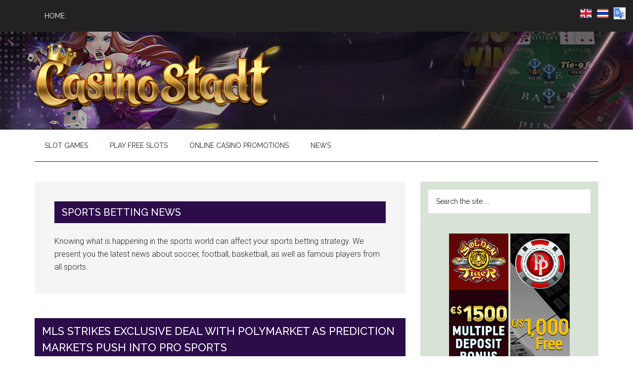

--- FILE ---
content_type: text/html; charset=UTF-8
request_url: https://en.casinostadt.com/category/sports-betting-news/
body_size: 17521
content:
<!DOCTYPE html>
<html lang="en-US">
<head >
<meta charset="UTF-8" />
<meta name="viewport" content="width=device-width, initial-scale=1" />
<meta name='robots' content='index, follow, max-image-preview:large, max-snippet:-1, max-video-preview:-1' />

	<!-- This site is optimized with the Yoast SEO plugin v26.8 - https://yoast.com/product/yoast-seo-wordpress/ -->
	<title>Sports Betting News | Casino Stadt</title>
	<meta name="description" content="Knowing what is happening in the sports world can affect your sports betting strategy. We present you the latest news about soccer, football, basketball, as well as famous players from all sports." />
	<link rel="canonical" href="https://en.casinostadt.com/category/news/sports-betting-news/" />
	<link rel="next" href="https://en.casinostadt.com/category/news/sports-betting-news/page/2/" />
	<meta property="og:locale" content="en_US" />
	<meta property="og:type" content="article" />
	<meta property="og:title" content="Sports Betting News | Casino Stadt" />
	<meta property="og:description" content="Knowing what is happening in the sports world can affect your sports betting strategy. We present you the latest news about soccer, football, basketball, as well as famous players from all sports." />
	<meta property="og:url" content="https://en.casinostadt.com/category/news/sports-betting-news/" />
	<meta property="og:site_name" content="Casino Stadt" />
	<meta name="twitter:card" content="summary_large_image" />
	<script type="application/ld+json" class="yoast-schema-graph">{"@context":"https://schema.org","@graph":[{"@type":"CollectionPage","@id":"https://en.casinostadt.com/category/news/sports-betting-news/","url":"https://en.casinostadt.com/category/news/sports-betting-news/","name":"Sports Betting News | Casino Stadt","isPartOf":{"@id":"https://en.casinostadt.com/#website"},"primaryImageOfPage":{"@id":"https://en.casinostadt.com/category/news/sports-betting-news/#primaryimage"},"image":{"@id":"https://en.casinostadt.com/category/news/sports-betting-news/#primaryimage"},"thumbnailUrl":"https://en.casinostadt.com/wp-content/uploads/2025/08/Football_Betting.jpg","description":"Knowing what is happening in the sports world can affect your sports betting strategy. We present you the latest news about soccer, football, basketball, as well as famous players from all sports.","breadcrumb":{"@id":"https://en.casinostadt.com/category/news/sports-betting-news/#breadcrumb"},"inLanguage":"en-US"},{"@type":"ImageObject","inLanguage":"en-US","@id":"https://en.casinostadt.com/category/news/sports-betting-news/#primaryimage","url":"https://en.casinostadt.com/wp-content/uploads/2025/08/Football_Betting.jpg","contentUrl":"https://en.casinostadt.com/wp-content/uploads/2025/08/Football_Betting.jpg","width":800,"height":533},{"@type":"BreadcrumbList","@id":"https://en.casinostadt.com/category/news/sports-betting-news/#breadcrumb","itemListElement":[{"@type":"ListItem","position":1,"name":"Home","item":"https://en.casinostadt.com/"},{"@type":"ListItem","position":2,"name":"News","item":"https://en.casinostadt.com/category/news/"},{"@type":"ListItem","position":3,"name":"Sports Betting News"}]},{"@type":"WebSite","@id":"https://en.casinostadt.com/#website","url":"https://en.casinostadt.com/","name":"Casino Stadt","description":"Best Online Casino, Online Slot Reviews","publisher":{"@id":"https://en.casinostadt.com/#organization"},"potentialAction":[{"@type":"SearchAction","target":{"@type":"EntryPoint","urlTemplate":"https://en.casinostadt.com/?s={search_term_string}"},"query-input":{"@type":"PropertyValueSpecification","valueRequired":true,"valueName":"search_term_string"}}],"inLanguage":"en-US"},{"@type":"Organization","@id":"https://en.casinostadt.com/#organization","name":"Casino Stadt","url":"https://en.casinostadt.com/","logo":{"@type":"ImageObject","inLanguage":"en-US","@id":"https://en.casinostadt.com/#/schema/logo/image/","url":"https://en.casinostadt.com/wp-content/uploads/2024/01/Casino-Stadt-Logo-2.png","contentUrl":"https://en.casinostadt.com/wp-content/uploads/2024/01/Casino-Stadt-Logo-2.png","width":1828,"height":540,"caption":"Casino Stadt"},"image":{"@id":"https://en.casinostadt.com/#/schema/logo/image/"}}]}</script>
	<!-- / Yoast SEO plugin. -->


<link rel='dns-prefetch' href='//fonts.googleapis.com' />
<link rel="alternate" type="application/rss+xml" title="Casino Stadt &raquo; Feed" href="https://en.casinostadt.com/feed/" />
<link rel="alternate" type="application/rss+xml" title="Casino Stadt &raquo; Comments Feed" href="https://en.casinostadt.com/comments/feed/" />
<link rel="alternate" type="application/rss+xml" title="Casino Stadt &raquo; Sports Betting News Category Feed" href="https://en.casinostadt.com/category/news/sports-betting-news/feed/" />
<style id='wp-img-auto-sizes-contain-inline-css'>
img:is([sizes=auto i],[sizes^="auto," i]){contain-intrinsic-size:3000px 1500px}
/*# sourceURL=wp-img-auto-sizes-contain-inline-css */
</style>
<link rel='stylesheet' id='genesis-blocks-style-css-css' href='https://en.casinostadt.com/wp-content/plugins/genesis-blocks/dist/style-blocks.build.css?ver=1764951195' media='all' />
<link rel='stylesheet' id='magazine-pro-css' href='https://en.casinostadt.com/wp-content/themes/magazine-pro/style.css?ver=3.7.0' media='all' />
<style id='magazine-pro-inline-css'>


		button:focus,
		button:hover,
		input[type="button"]:focus,
		input[type="button"]:hover,
		input[type="reset"]:focus,
		input[type="reset"]:hover,
		input[type="submit"]:focus,
		input[type="submit"]:hover,
		.archive-pagination li a:focus,
		.archive-pagination li a:hover,
		.archive-pagination li.active a,
		.button:focus,
		.button:hover,
		.entry-content .button:focus,
		.entry-content .button:hover,
		.sidebar .tagcloud a:focus,
		.sidebar .tagcloud a:hover,
		.sidebar .widget a.button:focus,
		.sidebar .widget a.button:hover,
		.site-container div.wpforms-container-full .wpforms-form input[type="submit"]:focus,
		.site-container div.wpforms-container-full .wpforms-form input[type="submit"]:hover,
		.site-container div.wpforms-container-full .wpforms-form button[type="submit"]:focus,
		.site-container div.wpforms-container-full .wpforms-form button[type="submit"]:hover,
		.widget-area .enews-widget input[type="submit"] {
			background-color: #9e5ae2;
			color: #ffffff;
		}

		

		a,
		.entry-title a:focus,
		.entry-title a:hover,
		.nav-secondary .genesis-nav-menu a:focus,
		.nav-secondary .genesis-nav-menu a:hover,
		.nav-secondary .genesis-nav-menu .current-menu-item > a,
		.nav-secondary .genesis-nav-menu .sub-menu .current-menu-item > a:focus,
		.nav-secondary .genesis-nav-menu .sub-menu .current-menu-item > a:hover {
			color: #8a31e2;
		}
		
		.custom-logo-link,
		.wp-custom-logo .title-area {
			max-width: 480px;
		}

		.wp-custom-logo .header-widget-area {
			max-width: calc(99% - 480px);
		}
		
/*# sourceURL=magazine-pro-inline-css */
</style>
<style id='wp-emoji-styles-inline-css'>

	img.wp-smiley, img.emoji {
		display: inline !important;
		border: none !important;
		box-shadow: none !important;
		height: 1em !important;
		width: 1em !important;
		margin: 0 0.07em !important;
		vertical-align: -0.1em !important;
		background: none !important;
		padding: 0 !important;
	}
/*# sourceURL=wp-emoji-styles-inline-css */
</style>
<style id='wp-block-library-inline-css'>
:root{--wp-block-synced-color:#7a00df;--wp-block-synced-color--rgb:122,0,223;--wp-bound-block-color:var(--wp-block-synced-color);--wp-editor-canvas-background:#ddd;--wp-admin-theme-color:#007cba;--wp-admin-theme-color--rgb:0,124,186;--wp-admin-theme-color-darker-10:#006ba1;--wp-admin-theme-color-darker-10--rgb:0,107,160.5;--wp-admin-theme-color-darker-20:#005a87;--wp-admin-theme-color-darker-20--rgb:0,90,135;--wp-admin-border-width-focus:2px}@media (min-resolution:192dpi){:root{--wp-admin-border-width-focus:1.5px}}.wp-element-button{cursor:pointer}:root .has-very-light-gray-background-color{background-color:#eee}:root .has-very-dark-gray-background-color{background-color:#313131}:root .has-very-light-gray-color{color:#eee}:root .has-very-dark-gray-color{color:#313131}:root .has-vivid-green-cyan-to-vivid-cyan-blue-gradient-background{background:linear-gradient(135deg,#00d084,#0693e3)}:root .has-purple-crush-gradient-background{background:linear-gradient(135deg,#34e2e4,#4721fb 50%,#ab1dfe)}:root .has-hazy-dawn-gradient-background{background:linear-gradient(135deg,#faaca8,#dad0ec)}:root .has-subdued-olive-gradient-background{background:linear-gradient(135deg,#fafae1,#67a671)}:root .has-atomic-cream-gradient-background{background:linear-gradient(135deg,#fdd79a,#004a59)}:root .has-nightshade-gradient-background{background:linear-gradient(135deg,#330968,#31cdcf)}:root .has-midnight-gradient-background{background:linear-gradient(135deg,#020381,#2874fc)}:root{--wp--preset--font-size--normal:16px;--wp--preset--font-size--huge:42px}.has-regular-font-size{font-size:1em}.has-larger-font-size{font-size:2.625em}.has-normal-font-size{font-size:var(--wp--preset--font-size--normal)}.has-huge-font-size{font-size:var(--wp--preset--font-size--huge)}.has-text-align-center{text-align:center}.has-text-align-left{text-align:left}.has-text-align-right{text-align:right}.has-fit-text{white-space:nowrap!important}#end-resizable-editor-section{display:none}.aligncenter{clear:both}.items-justified-left{justify-content:flex-start}.items-justified-center{justify-content:center}.items-justified-right{justify-content:flex-end}.items-justified-space-between{justify-content:space-between}.screen-reader-text{border:0;clip-path:inset(50%);height:1px;margin:-1px;overflow:hidden;padding:0;position:absolute;width:1px;word-wrap:normal!important}.screen-reader-text:focus{background-color:#ddd;clip-path:none;color:#444;display:block;font-size:1em;height:auto;left:5px;line-height:normal;padding:15px 23px 14px;text-decoration:none;top:5px;width:auto;z-index:100000}html :where(.has-border-color){border-style:solid}html :where([style*=border-top-color]){border-top-style:solid}html :where([style*=border-right-color]){border-right-style:solid}html :where([style*=border-bottom-color]){border-bottom-style:solid}html :where([style*=border-left-color]){border-left-style:solid}html :where([style*=border-width]){border-style:solid}html :where([style*=border-top-width]){border-top-style:solid}html :where([style*=border-right-width]){border-right-style:solid}html :where([style*=border-bottom-width]){border-bottom-style:solid}html :where([style*=border-left-width]){border-left-style:solid}html :where(img[class*=wp-image-]){height:auto;max-width:100%}:where(figure){margin:0 0 1em}html :where(.is-position-sticky){--wp-admin--admin-bar--position-offset:var(--wp-admin--admin-bar--height,0px)}@media screen and (max-width:600px){html :where(.is-position-sticky){--wp-admin--admin-bar--position-offset:0px}}

/*# sourceURL=wp-block-library-inline-css */
</style><style id='wp-block-heading-inline-css'>
h1:where(.wp-block-heading).has-background,h2:where(.wp-block-heading).has-background,h3:where(.wp-block-heading).has-background,h4:where(.wp-block-heading).has-background,h5:where(.wp-block-heading).has-background,h6:where(.wp-block-heading).has-background{padding:1.25em 2.375em}h1.has-text-align-left[style*=writing-mode]:where([style*=vertical-lr]),h1.has-text-align-right[style*=writing-mode]:where([style*=vertical-rl]),h2.has-text-align-left[style*=writing-mode]:where([style*=vertical-lr]),h2.has-text-align-right[style*=writing-mode]:where([style*=vertical-rl]),h3.has-text-align-left[style*=writing-mode]:where([style*=vertical-lr]),h3.has-text-align-right[style*=writing-mode]:where([style*=vertical-rl]),h4.has-text-align-left[style*=writing-mode]:where([style*=vertical-lr]),h4.has-text-align-right[style*=writing-mode]:where([style*=vertical-rl]),h5.has-text-align-left[style*=writing-mode]:where([style*=vertical-lr]),h5.has-text-align-right[style*=writing-mode]:where([style*=vertical-rl]),h6.has-text-align-left[style*=writing-mode]:where([style*=vertical-lr]),h6.has-text-align-right[style*=writing-mode]:where([style*=vertical-rl]){rotate:180deg}
/*# sourceURL=https://en.casinostadt.com/wp-includes/blocks/heading/style.min.css */
</style>
<style id='wp-block-paragraph-inline-css'>
.is-small-text{font-size:.875em}.is-regular-text{font-size:1em}.is-large-text{font-size:2.25em}.is-larger-text{font-size:3em}.has-drop-cap:not(:focus):first-letter{float:left;font-size:8.4em;font-style:normal;font-weight:100;line-height:.68;margin:.05em .1em 0 0;text-transform:uppercase}body.rtl .has-drop-cap:not(:focus):first-letter{float:none;margin-left:.1em}p.has-drop-cap.has-background{overflow:hidden}:root :where(p.has-background){padding:1.25em 2.375em}:where(p.has-text-color:not(.has-link-color)) a{color:inherit}p.has-text-align-left[style*="writing-mode:vertical-lr"],p.has-text-align-right[style*="writing-mode:vertical-rl"]{rotate:180deg}
/*# sourceURL=https://en.casinostadt.com/wp-includes/blocks/paragraph/style.min.css */
</style>
<style id='wp-block-table-inline-css'>
.wp-block-table{overflow-x:auto}.wp-block-table table{border-collapse:collapse;width:100%}.wp-block-table thead{border-bottom:3px solid}.wp-block-table tfoot{border-top:3px solid}.wp-block-table td,.wp-block-table th{border:1px solid;padding:.5em}.wp-block-table .has-fixed-layout{table-layout:fixed;width:100%}.wp-block-table .has-fixed-layout td,.wp-block-table .has-fixed-layout th{word-break:break-word}.wp-block-table.aligncenter,.wp-block-table.alignleft,.wp-block-table.alignright{display:table;width:auto}.wp-block-table.aligncenter td,.wp-block-table.aligncenter th,.wp-block-table.alignleft td,.wp-block-table.alignleft th,.wp-block-table.alignright td,.wp-block-table.alignright th{word-break:break-word}.wp-block-table .has-subtle-light-gray-background-color{background-color:#f3f4f5}.wp-block-table .has-subtle-pale-green-background-color{background-color:#e9fbe5}.wp-block-table .has-subtle-pale-blue-background-color{background-color:#e7f5fe}.wp-block-table .has-subtle-pale-pink-background-color{background-color:#fcf0ef}.wp-block-table.is-style-stripes{background-color:initial;border-collapse:inherit;border-spacing:0}.wp-block-table.is-style-stripes tbody tr:nth-child(odd){background-color:#f0f0f0}.wp-block-table.is-style-stripes.has-subtle-light-gray-background-color tbody tr:nth-child(odd){background-color:#f3f4f5}.wp-block-table.is-style-stripes.has-subtle-pale-green-background-color tbody tr:nth-child(odd){background-color:#e9fbe5}.wp-block-table.is-style-stripes.has-subtle-pale-blue-background-color tbody tr:nth-child(odd){background-color:#e7f5fe}.wp-block-table.is-style-stripes.has-subtle-pale-pink-background-color tbody tr:nth-child(odd){background-color:#fcf0ef}.wp-block-table.is-style-stripes td,.wp-block-table.is-style-stripes th{border-color:#0000}.wp-block-table.is-style-stripes{border-bottom:1px solid #f0f0f0}.wp-block-table .has-border-color td,.wp-block-table .has-border-color th,.wp-block-table .has-border-color tr,.wp-block-table .has-border-color>*{border-color:inherit}.wp-block-table table[style*=border-top-color] tr:first-child,.wp-block-table table[style*=border-top-color] tr:first-child td,.wp-block-table table[style*=border-top-color] tr:first-child th,.wp-block-table table[style*=border-top-color]>*,.wp-block-table table[style*=border-top-color]>* td,.wp-block-table table[style*=border-top-color]>* th{border-top-color:inherit}.wp-block-table table[style*=border-top-color] tr:not(:first-child){border-top-color:initial}.wp-block-table table[style*=border-right-color] td:last-child,.wp-block-table table[style*=border-right-color] th,.wp-block-table table[style*=border-right-color] tr,.wp-block-table table[style*=border-right-color]>*{border-right-color:inherit}.wp-block-table table[style*=border-bottom-color] tr:last-child,.wp-block-table table[style*=border-bottom-color] tr:last-child td,.wp-block-table table[style*=border-bottom-color] tr:last-child th,.wp-block-table table[style*=border-bottom-color]>*,.wp-block-table table[style*=border-bottom-color]>* td,.wp-block-table table[style*=border-bottom-color]>* th{border-bottom-color:inherit}.wp-block-table table[style*=border-bottom-color] tr:not(:last-child){border-bottom-color:initial}.wp-block-table table[style*=border-left-color] td:first-child,.wp-block-table table[style*=border-left-color] th,.wp-block-table table[style*=border-left-color] tr,.wp-block-table table[style*=border-left-color]>*{border-left-color:inherit}.wp-block-table table[style*=border-style] td,.wp-block-table table[style*=border-style] th,.wp-block-table table[style*=border-style] tr,.wp-block-table table[style*=border-style]>*{border-style:inherit}.wp-block-table table[style*=border-width] td,.wp-block-table table[style*=border-width] th,.wp-block-table table[style*=border-width] tr,.wp-block-table table[style*=border-width]>*{border-style:inherit;border-width:inherit}
/*# sourceURL=https://en.casinostadt.com/wp-includes/blocks/table/style.min.css */
</style>
<style id='global-styles-inline-css'>
:root{--wp--preset--aspect-ratio--square: 1;--wp--preset--aspect-ratio--4-3: 4/3;--wp--preset--aspect-ratio--3-4: 3/4;--wp--preset--aspect-ratio--3-2: 3/2;--wp--preset--aspect-ratio--2-3: 2/3;--wp--preset--aspect-ratio--16-9: 16/9;--wp--preset--aspect-ratio--9-16: 9/16;--wp--preset--color--black: #000000;--wp--preset--color--cyan-bluish-gray: #abb8c3;--wp--preset--color--white: #ffffff;--wp--preset--color--pale-pink: #f78da7;--wp--preset--color--vivid-red: #cf2e2e;--wp--preset--color--luminous-vivid-orange: #ff6900;--wp--preset--color--luminous-vivid-amber: #fcb900;--wp--preset--color--light-green-cyan: #7bdcb5;--wp--preset--color--vivid-green-cyan: #00d084;--wp--preset--color--pale-cyan-blue: #8ed1fc;--wp--preset--color--vivid-cyan-blue: #0693e3;--wp--preset--color--vivid-purple: #9b51e0;--wp--preset--color--theme-primary: #8a31e2;--wp--preset--color--theme-secondary: #9e5ae2;--wp--preset--gradient--vivid-cyan-blue-to-vivid-purple: linear-gradient(135deg,rgb(6,147,227) 0%,rgb(155,81,224) 100%);--wp--preset--gradient--light-green-cyan-to-vivid-green-cyan: linear-gradient(135deg,rgb(122,220,180) 0%,rgb(0,208,130) 100%);--wp--preset--gradient--luminous-vivid-amber-to-luminous-vivid-orange: linear-gradient(135deg,rgb(252,185,0) 0%,rgb(255,105,0) 100%);--wp--preset--gradient--luminous-vivid-orange-to-vivid-red: linear-gradient(135deg,rgb(255,105,0) 0%,rgb(207,46,46) 100%);--wp--preset--gradient--very-light-gray-to-cyan-bluish-gray: linear-gradient(135deg,rgb(238,238,238) 0%,rgb(169,184,195) 100%);--wp--preset--gradient--cool-to-warm-spectrum: linear-gradient(135deg,rgb(74,234,220) 0%,rgb(151,120,209) 20%,rgb(207,42,186) 40%,rgb(238,44,130) 60%,rgb(251,105,98) 80%,rgb(254,248,76) 100%);--wp--preset--gradient--blush-light-purple: linear-gradient(135deg,rgb(255,206,236) 0%,rgb(152,150,240) 100%);--wp--preset--gradient--blush-bordeaux: linear-gradient(135deg,rgb(254,205,165) 0%,rgb(254,45,45) 50%,rgb(107,0,62) 100%);--wp--preset--gradient--luminous-dusk: linear-gradient(135deg,rgb(255,203,112) 0%,rgb(199,81,192) 50%,rgb(65,88,208) 100%);--wp--preset--gradient--pale-ocean: linear-gradient(135deg,rgb(255,245,203) 0%,rgb(182,227,212) 50%,rgb(51,167,181) 100%);--wp--preset--gradient--electric-grass: linear-gradient(135deg,rgb(202,248,128) 0%,rgb(113,206,126) 100%);--wp--preset--gradient--midnight: linear-gradient(135deg,rgb(2,3,129) 0%,rgb(40,116,252) 100%);--wp--preset--font-size--small: 12px;--wp--preset--font-size--medium: 20px;--wp--preset--font-size--large: 20px;--wp--preset--font-size--x-large: 42px;--wp--preset--font-size--normal: 16px;--wp--preset--font-size--larger: 24px;--wp--preset--spacing--20: 0.44rem;--wp--preset--spacing--30: 0.67rem;--wp--preset--spacing--40: 1rem;--wp--preset--spacing--50: 1.5rem;--wp--preset--spacing--60: 2.25rem;--wp--preset--spacing--70: 3.38rem;--wp--preset--spacing--80: 5.06rem;--wp--preset--shadow--natural: 6px 6px 9px rgba(0, 0, 0, 0.2);--wp--preset--shadow--deep: 12px 12px 50px rgba(0, 0, 0, 0.4);--wp--preset--shadow--sharp: 6px 6px 0px rgba(0, 0, 0, 0.2);--wp--preset--shadow--outlined: 6px 6px 0px -3px rgb(255, 255, 255), 6px 6px rgb(0, 0, 0);--wp--preset--shadow--crisp: 6px 6px 0px rgb(0, 0, 0);}:where(.is-layout-flex){gap: 0.5em;}:where(.is-layout-grid){gap: 0.5em;}body .is-layout-flex{display: flex;}.is-layout-flex{flex-wrap: wrap;align-items: center;}.is-layout-flex > :is(*, div){margin: 0;}body .is-layout-grid{display: grid;}.is-layout-grid > :is(*, div){margin: 0;}:where(.wp-block-columns.is-layout-flex){gap: 2em;}:where(.wp-block-columns.is-layout-grid){gap: 2em;}:where(.wp-block-post-template.is-layout-flex){gap: 1.25em;}:where(.wp-block-post-template.is-layout-grid){gap: 1.25em;}.has-black-color{color: var(--wp--preset--color--black) !important;}.has-cyan-bluish-gray-color{color: var(--wp--preset--color--cyan-bluish-gray) !important;}.has-white-color{color: var(--wp--preset--color--white) !important;}.has-pale-pink-color{color: var(--wp--preset--color--pale-pink) !important;}.has-vivid-red-color{color: var(--wp--preset--color--vivid-red) !important;}.has-luminous-vivid-orange-color{color: var(--wp--preset--color--luminous-vivid-orange) !important;}.has-luminous-vivid-amber-color{color: var(--wp--preset--color--luminous-vivid-amber) !important;}.has-light-green-cyan-color{color: var(--wp--preset--color--light-green-cyan) !important;}.has-vivid-green-cyan-color{color: var(--wp--preset--color--vivid-green-cyan) !important;}.has-pale-cyan-blue-color{color: var(--wp--preset--color--pale-cyan-blue) !important;}.has-vivid-cyan-blue-color{color: var(--wp--preset--color--vivid-cyan-blue) !important;}.has-vivid-purple-color{color: var(--wp--preset--color--vivid-purple) !important;}.has-black-background-color{background-color: var(--wp--preset--color--black) !important;}.has-cyan-bluish-gray-background-color{background-color: var(--wp--preset--color--cyan-bluish-gray) !important;}.has-white-background-color{background-color: var(--wp--preset--color--white) !important;}.has-pale-pink-background-color{background-color: var(--wp--preset--color--pale-pink) !important;}.has-vivid-red-background-color{background-color: var(--wp--preset--color--vivid-red) !important;}.has-luminous-vivid-orange-background-color{background-color: var(--wp--preset--color--luminous-vivid-orange) !important;}.has-luminous-vivid-amber-background-color{background-color: var(--wp--preset--color--luminous-vivid-amber) !important;}.has-light-green-cyan-background-color{background-color: var(--wp--preset--color--light-green-cyan) !important;}.has-vivid-green-cyan-background-color{background-color: var(--wp--preset--color--vivid-green-cyan) !important;}.has-pale-cyan-blue-background-color{background-color: var(--wp--preset--color--pale-cyan-blue) !important;}.has-vivid-cyan-blue-background-color{background-color: var(--wp--preset--color--vivid-cyan-blue) !important;}.has-vivid-purple-background-color{background-color: var(--wp--preset--color--vivid-purple) !important;}.has-black-border-color{border-color: var(--wp--preset--color--black) !important;}.has-cyan-bluish-gray-border-color{border-color: var(--wp--preset--color--cyan-bluish-gray) !important;}.has-white-border-color{border-color: var(--wp--preset--color--white) !important;}.has-pale-pink-border-color{border-color: var(--wp--preset--color--pale-pink) !important;}.has-vivid-red-border-color{border-color: var(--wp--preset--color--vivid-red) !important;}.has-luminous-vivid-orange-border-color{border-color: var(--wp--preset--color--luminous-vivid-orange) !important;}.has-luminous-vivid-amber-border-color{border-color: var(--wp--preset--color--luminous-vivid-amber) !important;}.has-light-green-cyan-border-color{border-color: var(--wp--preset--color--light-green-cyan) !important;}.has-vivid-green-cyan-border-color{border-color: var(--wp--preset--color--vivid-green-cyan) !important;}.has-pale-cyan-blue-border-color{border-color: var(--wp--preset--color--pale-cyan-blue) !important;}.has-vivid-cyan-blue-border-color{border-color: var(--wp--preset--color--vivid-cyan-blue) !important;}.has-vivid-purple-border-color{border-color: var(--wp--preset--color--vivid-purple) !important;}.has-vivid-cyan-blue-to-vivid-purple-gradient-background{background: var(--wp--preset--gradient--vivid-cyan-blue-to-vivid-purple) !important;}.has-light-green-cyan-to-vivid-green-cyan-gradient-background{background: var(--wp--preset--gradient--light-green-cyan-to-vivid-green-cyan) !important;}.has-luminous-vivid-amber-to-luminous-vivid-orange-gradient-background{background: var(--wp--preset--gradient--luminous-vivid-amber-to-luminous-vivid-orange) !important;}.has-luminous-vivid-orange-to-vivid-red-gradient-background{background: var(--wp--preset--gradient--luminous-vivid-orange-to-vivid-red) !important;}.has-very-light-gray-to-cyan-bluish-gray-gradient-background{background: var(--wp--preset--gradient--very-light-gray-to-cyan-bluish-gray) !important;}.has-cool-to-warm-spectrum-gradient-background{background: var(--wp--preset--gradient--cool-to-warm-spectrum) !important;}.has-blush-light-purple-gradient-background{background: var(--wp--preset--gradient--blush-light-purple) !important;}.has-blush-bordeaux-gradient-background{background: var(--wp--preset--gradient--blush-bordeaux) !important;}.has-luminous-dusk-gradient-background{background: var(--wp--preset--gradient--luminous-dusk) !important;}.has-pale-ocean-gradient-background{background: var(--wp--preset--gradient--pale-ocean) !important;}.has-electric-grass-gradient-background{background: var(--wp--preset--gradient--electric-grass) !important;}.has-midnight-gradient-background{background: var(--wp--preset--gradient--midnight) !important;}.has-small-font-size{font-size: var(--wp--preset--font-size--small) !important;}.has-medium-font-size{font-size: var(--wp--preset--font-size--medium) !important;}.has-large-font-size{font-size: var(--wp--preset--font-size--large) !important;}.has-x-large-font-size{font-size: var(--wp--preset--font-size--x-large) !important;}
/*# sourceURL=global-styles-inline-css */
</style>

<style id='classic-theme-styles-inline-css'>
/*! This file is auto-generated */
.wp-block-button__link{color:#fff;background-color:#32373c;border-radius:9999px;box-shadow:none;text-decoration:none;padding:calc(.667em + 2px) calc(1.333em + 2px);font-size:1.125em}.wp-block-file__button{background:#32373c;color:#fff;text-decoration:none}
/*# sourceURL=/wp-includes/css/classic-themes.min.css */
</style>
<link rel='stylesheet' id='prefix-style-css' href='https://en.casinostadt.com/wp-content/plugins/language-icons-flags-switcher/style.css?ver=6.9' media='all' />
<link rel='stylesheet' id='dashicons-css' href='https://en.casinostadt.com/wp-includes/css/dashicons.min.css?ver=6.9' media='all' />
<link rel='stylesheet' id='magazine-pro-fonts-css' href='https://fonts.googleapis.com/css?family=Roboto%3A300%2C400%7CRaleway%3A400%2C500%2C900&#038;ver=3.7.0' media='all' />
<link rel='stylesheet' id='magazine-pro-gutenberg-css' href='https://en.casinostadt.com/wp-content/themes/magazine-pro/lib/gutenberg/front-end.css?ver=3.7.0' media='all' />
<style id='magazine-pro-gutenberg-inline-css'>
.gb-block-post-grid .gb-block-post-grid-more-link:hover,
.gb-block-post-grid header .gb-block-post-grid-title a:hover {
	color: #8a31e2;
}

.button-more-link.gb-block-post-grid .gb-block-post-grid-more-link:hover,
.gb-block-post-grid .is-grid .gb-block-post-grid-image a .gb-block-post-grid-date,
.site-container .wp-block-button .wp-block-button__link {
	background-color: #9e5ae2;
	color: #ffffff;
}

.button-more-link.gb-block-post-grid .gb-block-post-grid-more-link:hover,
.wp-block-button .wp-block-button__link:not(.has-background),
.wp-block-button .wp-block-button__link:not(.has-background):focus,
.wp-block-button .wp-block-button__link:not(.has-background):hover {
	color: #ffffff;
}

.site-container .wp-block-button.is-style-outline .wp-block-button__link {
	color: #9e5ae2;
}

.site-container .wp-block-button.is-style-outline .wp-block-button__link:focus,
.site-container .wp-block-button.is-style-outline .wp-block-button__link:hover {
	color: #c17dff;
}

.site-container .wp-block-pullquote.is-style-solid-color {
	background-color: #9e5ae2;
}		.site-container .has-small-font-size {
			font-size: 12px;
		}		.site-container .has-normal-font-size {
			font-size: 16px;
		}		.site-container .has-large-font-size {
			font-size: 20px;
		}		.site-container .has-larger-font-size {
			font-size: 24px;
		}		.site-container .has-theme-primary-color,
		.site-container .wp-block-button .wp-block-button__link.has-theme-primary-color,
		.site-container .wp-block-button.is-style-outline .wp-block-button__link.has-theme-primary-color {
			color: #8a31e2;
		}
		.site-container .has-theme-primary-background-color,
		.site-container .wp-block-button .wp-block-button__link.has-theme-primary-background-color,
		.site-container .wp-block-pullquote.is-style-solid-color.has-theme-primary-background-color {
			background-color: #8a31e2;
		}		.site-container .has-theme-secondary-color,
		.site-container .wp-block-button .wp-block-button__link.has-theme-secondary-color,
		.site-container .wp-block-button.is-style-outline .wp-block-button__link.has-theme-secondary-color {
			color: #9e5ae2;
		}
		.site-container .has-theme-secondary-background-color,
		.site-container .wp-block-button .wp-block-button__link.has-theme-secondary-background-color,
		.site-container .wp-block-pullquote.is-style-solid-color.has-theme-secondary-background-color {
			background-color: #9e5ae2;
		}
/*# sourceURL=magazine-pro-gutenberg-inline-css */
</style>
<link rel='stylesheet' id='simple-social-icons-font-css' href='https://en.casinostadt.com/wp-content/plugins/simple-social-icons/css/style.css?ver=4.0.0' media='all' />
<link rel='stylesheet' id='newsletter-css' href='https://en.casinostadt.com/wp-content/plugins/newsletter/style.css?ver=9.1.2' media='all' />
<script src="https://en.casinostadt.com/wp-includes/js/jquery/jquery.min.js?ver=3.7.1" id="jquery-core-js"></script>
<script src="https://en.casinostadt.com/wp-includes/js/jquery/jquery-migrate.min.js?ver=3.4.1" id="jquery-migrate-js"></script>
<link rel="https://api.w.org/" href="https://en.casinostadt.com/wp-json/" /><link rel="alternate" title="JSON" type="application/json" href="https://en.casinostadt.com/wp-json/wp/v2/categories/170" /><link rel="EditURI" type="application/rsd+xml" title="RSD" href="https://en.casinostadt.com/xmlrpc.php?rsd" />
<meta name="generator" content="WordPress 6.9" />
<link rel="pingback" href="https://en.casinostadt.com/xmlrpc.php" />
<link rel="icon" href="https://en.casinostadt.com/wp-content/uploads/2024/01/cropped-Casino-Stadt-Logo-4-32x32.png" sizes="32x32" />
<link rel="icon" href="https://en.casinostadt.com/wp-content/uploads/2024/01/cropped-Casino-Stadt-Logo-4-192x192.png" sizes="192x192" />
<link rel="apple-touch-icon" href="https://en.casinostadt.com/wp-content/uploads/2024/01/cropped-Casino-Stadt-Logo-4-180x180.png" />
<meta name="msapplication-TileImage" content="https://en.casinostadt.com/wp-content/uploads/2024/01/cropped-Casino-Stadt-Logo-4-270x270.png" />
</head>
<body class="archive category category-sports-betting-news category-170 wp-custom-logo wp-embed-responsive wp-theme-genesis wp-child-theme-magazine-pro header-full-width content-sidebar genesis-breadcrumbs-hidden genesis-footer-widgets-visible primary-nav"><div class="site-container"><ul class="genesis-skip-link"><li><a href="#genesis-content" class="screen-reader-shortcut"> Skip to main content</a></li><li><a href="#genesis-nav-secondary" class="screen-reader-shortcut"> Skip to secondary menu</a></li><li><a href="#genesis-sidebar-primary" class="screen-reader-shortcut"> Skip to primary sidebar</a></li><li><a href="#genesis-footer-widgets" class="screen-reader-shortcut"> Skip to footer</a></li></ul><nav class="nav-primary" aria-label="Main" id="genesis-nav-primary"><div class="wrap"><ul id="menu-before-header-menu" class="menu genesis-nav-menu menu-primary js-superfish"><li id="menu-item-5638" class="menu-item menu-item-type-custom menu-item-object-custom menu-item-home menu-item-5638"><a href="https://en.casinostadt.com/"><span >Home</span></a></li>
</ul></div></nav><header class="site-header"><div class="wrap"><div class="title-area"><a href="https://en.casinostadt.com/" class="custom-logo-link" rel="home"><img width="1828" height="540" src="https://en.casinostadt.com/wp-content/uploads/2024/01/Casino-Stadt-Logo-2.png" class="custom-logo" alt="Slot Online" decoding="async" fetchpriority="high" srcset="https://en.casinostadt.com/wp-content/uploads/2024/01/Casino-Stadt-Logo-2.png 1828w, https://en.casinostadt.com/wp-content/uploads/2024/01/Casino-Stadt-Logo-2-300x89.png 300w, https://en.casinostadt.com/wp-content/uploads/2024/01/Casino-Stadt-Logo-2-1024x302.png 1024w, https://en.casinostadt.com/wp-content/uploads/2024/01/Casino-Stadt-Logo-2-768x227.png 768w, https://en.casinostadt.com/wp-content/uploads/2024/01/Casino-Stadt-Logo-2-1536x454.png 1536w" sizes="(max-width: 1828px) 100vw, 1828px" /></a><p class="site-title">Casino Stadt</p><p class="site-description">Best Online Casino, Online Slot Reviews</p></div></div></header><nav class="nav-secondary" aria-label="Secondary" id="genesis-nav-secondary"><div class="wrap"><ul id="menu-menu2" class="menu genesis-nav-menu menu-secondary js-superfish"><li id="menu-item-449" class="menu-item menu-item-type-taxonomy menu-item-object-category menu-item-has-children menu-item-449"><a href="https://en.casinostadt.com/category/slot-games/"><span >Slot Games</span></a>
<ul class="sub-menu">
	<li id="menu-item-4115" class="menu-item menu-item-type-taxonomy menu-item-object-category menu-item-4115"><a href="https://en.casinostadt.com/category/slot-games/pragmatic-play/"><span >Pragmatic Play</span></a></li>
	<li id="menu-item-4109" class="menu-item menu-item-type-taxonomy menu-item-object-category menu-item-4109"><a href="https://en.casinostadt.com/category/slot-games/microgaming/"><span >Microgaming</span></a></li>
	<li id="menu-item-5739" class="menu-item menu-item-type-taxonomy menu-item-object-category menu-item-5739"><a href="https://en.casinostadt.com/category/slot-games/pg/"><span >PG</span></a></li>
	<li id="menu-item-5735" class="menu-item menu-item-type-taxonomy menu-item-object-category menu-item-5735"><a href="https://en.casinostadt.com/category/slot-games/jili/"><span >JILI</span></a></li>
	<li id="menu-item-4113" class="menu-item menu-item-type-taxonomy menu-item-object-category menu-item-4113"><a href="https://en.casinostadt.com/category/slot-games/habanero/"><span >Habanero</span></a></li>
	<li id="menu-item-4116" class="menu-item menu-item-type-taxonomy menu-item-object-category menu-item-4116"><a href="https://en.casinostadt.com/category/slot-games/rabcat/"><span >Rabcat</span></a></li>
	<li id="menu-item-5726" class="menu-item menu-item-type-taxonomy menu-item-object-category menu-item-5726"><a href="https://en.casinostadt.com/category/slot-games/betgames/"><span >BetGames</span></a></li>
	<li id="menu-item-4111" class="menu-item menu-item-type-taxonomy menu-item-object-category menu-item-4111"><a href="https://en.casinostadt.com/category/slot-games/betsoft/"><span >Betsoft</span></a></li>
	<li id="menu-item-4118" class="menu-item menu-item-type-taxonomy menu-item-object-category menu-item-4118"><a href="https://en.casinostadt.com/category/slot-games/booming-games/"><span >Booming Games</span></a></li>
	<li id="menu-item-4112" class="menu-item menu-item-type-taxonomy menu-item-object-category menu-item-4112"><a href="https://en.casinostadt.com/category/slot-games/ctxm/"><span >CTXM</span></a></li>
	<li id="menu-item-5732" class="menu-item menu-item-type-taxonomy menu-item-object-category menu-item-5732"><a href="https://en.casinostadt.com/category/slot-games/ganapati/"><span >Ganapati</span></a></li>
	<li id="menu-item-5730" class="menu-item menu-item-type-taxonomy menu-item-object-category menu-item-5730"><a href="https://en.casinostadt.com/category/slot-games/gameart/"><span >GameArt</span></a></li>
	<li id="menu-item-5731" class="menu-item menu-item-type-taxonomy menu-item-object-category menu-item-5731"><a href="https://en.casinostadt.com/category/slot-games/gamesos/"><span >GamesOs</span></a></li>
	<li id="menu-item-5734" class="menu-item menu-item-type-taxonomy menu-item-object-category menu-item-5734"><a href="https://en.casinostadt.com/category/slot-games/isoftbet/"><span >iSoftBet</span></a></li>
	<li id="menu-item-5737" class="menu-item menu-item-type-taxonomy menu-item-object-category menu-item-5737"><a href="https://en.casinostadt.com/category/slot-games/netent/"><span >NetEnt</span></a></li>
	<li id="menu-item-5738" class="menu-item menu-item-type-taxonomy menu-item-object-category menu-item-5738"><a href="https://en.casinostadt.com/category/slot-games/oryx-gaming/"><span >Oryx Gaming</span></a></li>
	<li id="menu-item-4122" class="menu-item menu-item-type-taxonomy menu-item-object-category menu-item-4122"><a href="https://en.casinostadt.com/category/slot-games/playtech/"><span >Playtech</span></a></li>
	<li id="menu-item-4121" class="menu-item menu-item-type-taxonomy menu-item-object-category menu-item-4121"><a href="https://en.casinostadt.com/category/slot-games/playn-go/"><span >Play&#8217;n Go</span></a></li>
	<li id="menu-item-5740" class="menu-item menu-item-type-taxonomy menu-item-object-category menu-item-5740"><a href="https://en.casinostadt.com/category/slot-games/platipus-gaming/"><span >Platipus Gaming</span></a></li>
	<li id="menu-item-5744" class="menu-item menu-item-type-taxonomy menu-item-object-category menu-item-5744"><a href="https://en.casinostadt.com/category/slot-games/push-gaming/"><span >Push Gaming</span></a></li>
	<li id="menu-item-4123" class="menu-item menu-item-type-taxonomy menu-item-object-category menu-item-4123"><a href="https://en.casinostadt.com/category/slot-games/quickspin-gaming/"><span >Quickspin Gaming</span></a></li>
	<li id="menu-item-5747" class="menu-item menu-item-type-taxonomy menu-item-object-category menu-item-5747"><a href="https://en.casinostadt.com/category/slot-games/spinomenal/"><span >Spinomenal</span></a></li>
	<li id="menu-item-5749" class="menu-item menu-item-type-taxonomy menu-item-object-category menu-item-5749"><a href="https://en.casinostadt.com/category/slot-games/yggdrasil-gaming/"><span >Yggdrasil Gaming</span></a></li>
</ul>
</li>
<li id="menu-item-6198" class="menu-item menu-item-type-post_type menu-item-object-page menu-item-has-children menu-item-6198"><a href="https://en.casinostadt.com/play-free-slots/"><span >Play Free Slots</span></a>
<ul class="sub-menu">
	<li id="menu-item-6190" class="menu-item menu-item-type-post_type menu-item-object-page menu-item-6190"><a href="https://en.casinostadt.com/play-free-pragmatic-play-slots/"><span >Pragmatic Play Slots</span></a></li>
	<li id="menu-item-6684" class="menu-item menu-item-type-post_type menu-item-object-page menu-item-6684"><a href="https://en.casinostadt.com/play-free-jili-slots/"><span >Play Free JILI Slots</span></a></li>
</ul>
</li>
<li id="menu-item-15055" class="menu-item menu-item-type-taxonomy menu-item-object-category menu-item-15055"><a href="https://en.casinostadt.com/category/promotions/"><span >Online Casino Promotions</span></a></li>
<li id="menu-item-6030" class="menu-item menu-item-type-taxonomy menu-item-object-category current-category-ancestor current-menu-ancestor current-menu-parent current-category-parent menu-item-has-children menu-item-6030"><a href="https://en.casinostadt.com/category/news/"><span >News</span></a>
<ul class="sub-menu">
	<li id="menu-item-6031" class="menu-item menu-item-type-taxonomy menu-item-object-category menu-item-6031"><a href="https://en.casinostadt.com/category/news/online-casino-news/"><span >Online Casino News</span></a></li>
	<li id="menu-item-6033" class="menu-item menu-item-type-taxonomy menu-item-object-category menu-item-6033"><a href="https://en.casinostadt.com/category/news/casino-news/"><span >Casino News</span></a></li>
	<li id="menu-item-6074" class="menu-item menu-item-type-taxonomy menu-item-object-category menu-item-6074"><a href="https://en.casinostadt.com/category/news/poker-news/"><span >Poker News</span></a></li>
	<li id="menu-item-6032" class="menu-item menu-item-type-taxonomy menu-item-object-category current-menu-item menu-item-6032"><a href="https://en.casinostadt.com/category/news/sports-betting-news/" aria-current="page"><span >Sports Betting News</span></a></li>
</ul>
</li>
</ul></div></nav><div class="site-inner"><div class="content-sidebar-wrap"><main class="content" id="genesis-content"><div class="archive-description taxonomy-archive-description taxonomy-description"><h1 class="archive-title">Sports Betting News</h1><p>Knowing what is happening in the sports world can affect your sports betting strategy. We present you the latest news about soccer, football, basketball, as well as famous players from all sports.</p>
</div><article class="post-15768 post type-post status-publish format-standard has-post-thumbnail category-news category-sports-betting-news tag-major-league-soccer tag-mls tag-partnership tag-polymarket entry" aria-label="MLS Strikes Exclusive Deal with Polymarket as Prediction Markets Push into Pro Sports"><header class="entry-header"><h2 class="entry-title"><a class="entry-title-link" rel="bookmark" href="https://en.casinostadt.com/mls-strikes-exclusive-deal-with-polymarket-as-prediction-markets-push-into-pro-sports/">MLS Strikes Exclusive Deal with Polymarket as Prediction Markets Push into Pro Sports</a></h2>
</header><div class="entry-content"><a class="entry-image-link" href="https://en.casinostadt.com/mls-strikes-exclusive-deal-with-polymarket-as-prediction-markets-push-into-pro-sports/" aria-hidden="true" tabindex="-1"><img width="300" height="200" src="https://en.casinostadt.com/wp-content/uploads/2025/08/Football_Betting-300x200.jpg" class="alignright post-image entry-image" alt="" decoding="async" srcset="https://en.casinostadt.com/wp-content/uploads/2025/08/Football_Betting-300x200.jpg 300w, https://en.casinostadt.com/wp-content/uploads/2025/08/Football_Betting-768x512.jpg 768w, https://en.casinostadt.com/wp-content/uploads/2025/08/Football_Betting-600x400.jpg 600w, https://en.casinostadt.com/wp-content/uploads/2025/08/Football_Betting.jpg 800w" sizes="(max-width: 300px) 100vw, 300px" /></a><p>Major League Soccer has teamed up with Polymarket in a multi-year partnership that positions the fast-growing prediction market platform as the league’s exclusive partner across its regular season, playoffs, and All-Star Game. Tapping Into Fan Forecasts With soccer continuing to gain ground in the U.S., the MLS is betting that fans want more than just [&hellip;]</p>
</div></article><article class="post-15739 post type-post status-publish format-standard has-post-thumbnail category-news category-sports-betting-news tag-california tag-fanduel tag-prediction-markets tag-sports-prediction entry" aria-label="FanDuel Faces Tribal Backlash Over California Prediction Markets"><header class="entry-header"><h2 class="entry-title"><a class="entry-title-link" rel="bookmark" href="https://en.casinostadt.com/fanduel-faces-tribal-backlash-over-california-prediction-markets/">FanDuel Faces Tribal Backlash Over California Prediction Markets</a></h2>
</header><div class="entry-content"><a class="entry-image-link" href="https://en.casinostadt.com/fanduel-faces-tribal-backlash-over-california-prediction-markets/" aria-hidden="true" tabindex="-1"><img width="300" height="200" src="https://en.casinostadt.com/wp-content/uploads/2026/01/Sports_Betting_Mobile-300x200.jpg" class="alignright post-image entry-image" alt="" decoding="async" loading="lazy" srcset="https://en.casinostadt.com/wp-content/uploads/2026/01/Sports_Betting_Mobile-300x200.jpg 300w, https://en.casinostadt.com/wp-content/uploads/2026/01/Sports_Betting_Mobile-768x512.jpg 768w, https://en.casinostadt.com/wp-content/uploads/2026/01/Sports_Betting_Mobile-600x400.jpg 600w, https://en.casinostadt.com/wp-content/uploads/2026/01/Sports_Betting_Mobile.jpg 800w" sizes="auto, (max-width: 300px) 100vw, 300px" /></a><p>Tensions flare as FanDuel quietly pushes into unregulated gaming territory, drawing sharp criticism from California&#8217;s tribal leaders. Tribal Leaders Call Foul on FanDuel The California Nations Indian Gaming Association is accusing FanDuel of sidestepping the law and threatening tribal sovereignty with its latest foray into prediction markets. &#8220;These platforms seek to bypass California law and [&hellip;]</p>
</div></article><article class="post-15729 post type-post status-publish format-standard has-post-thumbnail category-news category-sports-betting-news tag-new-york tag-sports-prediction tag-usa entry" aria-label="New York’s ORACLE Act Targets Sports Contracts on Prediction Markets"><header class="entry-header"><h2 class="entry-title"><a class="entry-title-link" rel="bookmark" href="https://en.casinostadt.com/new-yorks-oracle-act-targets-sports-contracts-on-prediction-markets/">New York’s ORACLE Act Targets Sports Contracts on Prediction Markets</a></h2>
</header><div class="entry-content"><a class="entry-image-link" href="https://en.casinostadt.com/new-yorks-oracle-act-targets-sports-contracts-on-prediction-markets/" aria-hidden="true" tabindex="-1"><img width="300" height="200" src="https://en.casinostadt.com/wp-content/uploads/2026/01/Football_Player_Transfer-300x200.jpg" class="alignright post-image entry-image" alt="" decoding="async" loading="lazy" srcset="https://en.casinostadt.com/wp-content/uploads/2026/01/Football_Player_Transfer-300x200.jpg 300w, https://en.casinostadt.com/wp-content/uploads/2026/01/Football_Player_Transfer-768x512.jpg 768w, https://en.casinostadt.com/wp-content/uploads/2026/01/Football_Player_Transfer-600x400.jpg 600w, https://en.casinostadt.com/wp-content/uploads/2026/01/Football_Player_Transfer.jpg 800w" sizes="auto, (max-width: 300px) 100vw, 300px" /></a><p>A proposed New York law could force platforms like Kalshi and Polymarket to rethink how they operate in the state. Crackdown on Sports Contracts in the Cards New York lawmakers are considering a bill that would put strict limits on prediction market platforms, particularly those offering sports-related contracts. The ORACLE Act (Assembly Bill A09251), introduced [&hellip;]</p>
</div></article><article class="post-15600 post type-post status-publish format-standard has-post-thumbnail category-news category-sports-betting-news tag-sports-betting-bill tag-wisconsin entry" aria-label="Delay in Wisconsin Sports Betting Bill Could Hand Market to National Prediction Apps"><header class="entry-header"><h2 class="entry-title"><a class="entry-title-link" rel="bookmark" href="https://en.casinostadt.com/delay-in-wisconsin-sports-betting-bill-could-hand-market-to-national-prediction-apps/">Delay in Wisconsin Sports Betting Bill Could Hand Market to National Prediction Apps</a></h2>
</header><div class="entry-content"><a class="entry-image-link" href="https://en.casinostadt.com/delay-in-wisconsin-sports-betting-bill-could-hand-market-to-national-prediction-apps/" aria-hidden="true" tabindex="-1"><img width="300" height="200" src="https://en.casinostadt.com/wp-content/uploads/2025/07/Online_Sports_Betting-300x200.jpg" class="alignright post-image entry-image" alt="" decoding="async" loading="lazy" srcset="https://en.casinostadt.com/wp-content/uploads/2025/07/Online_Sports_Betting-300x200.jpg 300w, https://en.casinostadt.com/wp-content/uploads/2025/07/Online_Sports_Betting-768x513.jpg 768w, https://en.casinostadt.com/wp-content/uploads/2025/07/Online_Sports_Betting-600x400.jpg 600w, https://en.casinostadt.com/wp-content/uploads/2025/07/Online_Sports_Betting.jpg 800w" sizes="auto, (max-width: 300px) 100vw, 300px" /></a><p>Wisconsin lawmakers hit pause this week on a bill that would allow tribal casinos to launch online sports betting. And while the state hesitates, national prediction markets are already moving in — with no taxes, no local oversight, and no ties to Wisconsin. The bill, known as Assembly Bill 601 (AB 601), would let the [&hellip;]</p>
</div></article><article class="post-15535 post type-post status-publish format-standard has-post-thumbnail category-news category-sports-betting-news tag-ncaa tag-sports-betting entry" aria-label="NCAA Set to Let Athletes Bet on Pro Sports — A Game-Changer for Betting Integrity"><header class="entry-header"><h2 class="entry-title"><a class="entry-title-link" rel="bookmark" href="https://en.casinostadt.com/ncaa-set-to-let-athletes-bet-on-pro-sports-a-game-changer-for-betting-integrity/">NCAA Set to Let Athletes Bet on Pro Sports — A Game-Changer for Betting Integrity</a></h2>
</header><div class="entry-content"><a class="entry-image-link" href="https://en.casinostadt.com/ncaa-set-to-let-athletes-bet-on-pro-sports-a-game-changer-for-betting-integrity/" aria-hidden="true" tabindex="-1"><img width="300" height="200" src="https://en.casinostadt.com/wp-content/uploads/2025/10/NCAA_Logo-300x200.jpg" class="alignright post-image entry-image" alt="" decoding="async" loading="lazy" srcset="https://en.casinostadt.com/wp-content/uploads/2025/10/NCAA_Logo-300x200.jpg 300w, https://en.casinostadt.com/wp-content/uploads/2025/10/NCAA_Logo-768x512.jpg 768w, https://en.casinostadt.com/wp-content/uploads/2025/10/NCAA_Logo-600x400.jpg 600w, https://en.casinostadt.com/wp-content/uploads/2025/10/NCAA_Logo.jpg 800w" sizes="auto, (max-width: 300px) 100vw, 300px" /></a><p>In a sharp policy shift, the NCAA Division I Administrative Committee has approved a proposal that would allow college athletes and athletic department staff to place bets on professional sports. If Divisions II and III sign off in their meetings this month, the rule could go into effect as early as November 1. Crucially, betting [&hellip;]</p>
</div></article><article class="post-15500 post type-post status-publish format-standard has-post-thumbnail category-news category-sports-betting-news tag-canada tag-north-america tag-splash-sports entry" aria-label="Splash Sports Raises $14.5M to Bring Real-Money Contests to More Sports Fans Across North America"><header class="entry-header"><h2 class="entry-title"><a class="entry-title-link" rel="bookmark" href="https://en.casinostadt.com/splash-sports-raises-14-5m-to-bring-real-money-contests-to-more-sports-fans-across-north-america/">Splash Sports Raises $14.5M to Bring Real-Money Contests to More Sports Fans Across North America</a></h2>
</header><div class="entry-content"><a class="entry-image-link" href="https://en.casinostadt.com/splash-sports-raises-14-5m-to-bring-real-money-contests-to-more-sports-fans-across-north-america/" aria-hidden="true" tabindex="-1"><img width="300" height="200" src="https://en.casinostadt.com/wp-content/uploads/2025/10/North_America-300x200.jpg" class="alignright post-image entry-image" alt="" decoding="async" loading="lazy" srcset="https://en.casinostadt.com/wp-content/uploads/2025/10/North_America-300x200.jpg 300w, https://en.casinostadt.com/wp-content/uploads/2025/10/North_America-768x512.jpg 768w, https://en.casinostadt.com/wp-content/uploads/2025/10/North_America-600x400.jpg 600w, https://en.casinostadt.com/wp-content/uploads/2025/10/North_America.jpg 800w" sizes="auto, (max-width: 300px) 100vw, 300px" /></a><p>Social gaming company Splash Sports has landed a fresh $14.5 million Series B funding round, giving the peer-to-peer platform the firepower to grow its reach across the U.S. and Canada. The round was led by Dream Ventures and backed by several other investors, including Boston Seed Capital, Velvet Sea Ventures, and Evolution Partners. The goal? [&hellip;]</p>
</div></article><article class="post-15468 post type-post status-publish format-standard has-post-thumbnail category-news category-sports-betting-news entry" aria-label="DraftKings Strikes Exclusive Deal With NBCUniversal, Boosting Visibility Across Major Sports Events"><header class="entry-header"><h2 class="entry-title"><a class="entry-title-link" rel="bookmark" href="https://en.casinostadt.com/draftkings-strikes-exclusive-deal-with-nbcuniversal-boosting-visibility-across-major-sports-events/">DraftKings Strikes Exclusive Deal With NBCUniversal, Boosting Visibility Across Major Sports Events</a></h2>
</header><div class="entry-content"><a class="entry-image-link" href="https://en.casinostadt.com/draftkings-strikes-exclusive-deal-with-nbcuniversal-boosting-visibility-across-major-sports-events/" aria-hidden="true" tabindex="-1"><img width="300" height="200" src="https://en.casinostadt.com/wp-content/uploads/2025/07/Online_Sports_Betting-300x200.jpg" class="alignright post-image entry-image" alt="" decoding="async" loading="lazy" srcset="https://en.casinostadt.com/wp-content/uploads/2025/07/Online_Sports_Betting-300x200.jpg 300w, https://en.casinostadt.com/wp-content/uploads/2025/07/Online_Sports_Betting-768x513.jpg 768w, https://en.casinostadt.com/wp-content/uploads/2025/07/Online_Sports_Betting-600x400.jpg 600w, https://en.casinostadt.com/wp-content/uploads/2025/07/Online_Sports_Betting.jpg 800w" sizes="auto, (max-width: 300px) 100vw, 300px" /></a><p>DraftKings just took a major step forward in locking down its place in front of American sports fans, signing a multi-year advertising deal with NBCUniversal. The agreement gives DraftKings exclusive access to integrate its brand into NBC’s sports coverage — including some of the biggest sporting events in the world. For the average online casino [&hellip;]</p>
</div></article><article class="post-15464 post type-post status-publish format-standard has-post-thumbnail category-news category-sports-betting-news tag-football-betting tag-vietnam entry" aria-label="Vietnam Eyes Five-Year Football Betting Trial with Stricter Controls and Higher Limits"><header class="entry-header"><h2 class="entry-title"><a class="entry-title-link" rel="bookmark" href="https://en.casinostadt.com/vietnam-eyes-five-year-football-betting-trial-with-stricter-controls-and-higher-limits/">Vietnam Eyes Five-Year Football Betting Trial with Stricter Controls and Higher Limits</a></h2>
</header><div class="entry-content"><a class="entry-image-link" href="https://en.casinostadt.com/vietnam-eyes-five-year-football-betting-trial-with-stricter-controls-and-higher-limits/" aria-hidden="true" tabindex="-1"><img width="300" height="200" src="https://en.casinostadt.com/wp-content/uploads/2025/08/Vietnam_Map_Flag-300x200.jpg" class="alignright post-image entry-image" alt="" decoding="async" loading="lazy" srcset="https://en.casinostadt.com/wp-content/uploads/2025/08/Vietnam_Map_Flag-300x200.jpg 300w, https://en.casinostadt.com/wp-content/uploads/2025/08/Vietnam_Map_Flag-768x512.jpg 768w, https://en.casinostadt.com/wp-content/uploads/2025/08/Vietnam_Map_Flag-600x400.jpg 600w, https://en.casinostadt.com/wp-content/uploads/2025/08/Vietnam_Map_Flag.jpg 800w" sizes="auto, (max-width: 300px) 100vw, 300px" /></a><p>Vietnam’s Ministry of Finance has proposed a sweeping overhaul of its international football betting laws, with a five-year pilot program that could significantly shift how local players engage with the activity. The plan includes tighter eligibility rules, a higher betting cap, and a move toward a single licensed operator model. Higher Limit, Tighter Structure Under [&hellip;]</p>
</div></article><article class="post-15442 post type-post status-publish format-standard has-post-thumbnail category-news category-sports-betting-news tag-australia tag-responsible-gambling entry" aria-label="Gambling Industry Under Fire for Cozy Ties with Aussie Politicians"><header class="entry-header"><h2 class="entry-title"><a class="entry-title-link" rel="bookmark" href="https://en.casinostadt.com/gambling-industry-under-fire-for-cozy-ties-with-aussie-politicians/">Gambling Industry Under Fire for Cozy Ties with Aussie Politicians</a></h2>
</header><div class="entry-content"><a class="entry-image-link" href="https://en.casinostadt.com/gambling-industry-under-fire-for-cozy-ties-with-aussie-politicians/" aria-hidden="true" tabindex="-1"><img width="300" height="188" src="https://en.casinostadt.com/wp-content/uploads/2025/09/Australia_Map_Flag-300x188.jpg" class="alignright post-image entry-image" alt="" decoding="async" loading="lazy" srcset="https://en.casinostadt.com/wp-content/uploads/2025/09/Australia_Map_Flag-300x188.jpg 300w, https://en.casinostadt.com/wp-content/uploads/2025/09/Australia_Map_Flag-768x480.jpg 768w, https://en.casinostadt.com/wp-content/uploads/2025/09/Australia_Map_Flag.jpg 800w" sizes="auto, (max-width: 300px) 100vw, 300px" /></a><p>Australia’s gambling lobby is facing fresh scrutiny after revelations that Responsible Wagering Australia (RWA), which represents major online bookmakers like Sportsbet, Bet365, and PointsBet, holds a paid membership with the Australian Parliament Sports Club. Critics say the move blurs the line between casual networking and political influence — a concern that’s drawing backlash from MPs [&hellip;]</p>
</div></article><article class="post-15428 post type-post status-publish format-standard has-post-thumbnail category-news category-sports-betting-news tag-aga tag-american-gaming-association tag-prediction-markets tag-sports-prediction tag-survey tag-usa entry" aria-label="Most Americans Say Prediction Markets Are Gambling — And Want Them Regulated Like Sportsbooks"><header class="entry-header"><h2 class="entry-title"><a class="entry-title-link" rel="bookmark" href="https://en.casinostadt.com/most-americans-say-prediction-markets-are-gambling-and-want-them-regulated-like-sportsbooks/">Most Americans Say Prediction Markets Are Gambling — And Want Them Regulated Like Sportsbooks</a></h2>
</header><div class="entry-content"><a class="entry-image-link" href="https://en.casinostadt.com/most-americans-say-prediction-markets-are-gambling-and-want-them-regulated-like-sportsbooks/" aria-hidden="true" tabindex="-1"><img width="300" height="185" src="https://en.casinostadt.com/wp-content/uploads/2024/02/New_York_City-300x185.jpg" class="alignright post-image entry-image" alt="" decoding="async" loading="lazy" srcset="https://en.casinostadt.com/wp-content/uploads/2024/02/New_York_City-300x185.jpg 300w, https://en.casinostadt.com/wp-content/uploads/2024/02/New_York_City-768x474.jpg 768w, https://en.casinostadt.com/wp-content/uploads/2024/02/New_York_City.jpg 800w" sizes="auto, (max-width: 300px) 100vw, 300px" /></a><p>Survey shows strong support for state oversight and tighter controls on betting-style platforms A new national survey from the American Gaming Association (AGA) confirms what many players already think: if you&#8217;re staking money on the outcome of a game, it&#8217;s gambling — no matter what the platform calls it. Prediction markets let users place real-money [&hellip;]</p>
</div></article><div class="archive-pagination pagination" role="navigation" aria-label="Pagination"><ul><li class="active" ><a href="https://en.casinostadt.com/category/sports-betting-news/" aria-label="Current page" aria-current="page"><span class="screen-reader-text">Go to page</span> 1</a></li>
<li><a href="https://en.casinostadt.com/category/sports-betting-news/page/2/"><span class="screen-reader-text">Go to page</span> 2</a></li>
<li><a href="https://en.casinostadt.com/category/sports-betting-news/page/3/"><span class="screen-reader-text">Go to page</span> 3</a></li>
<li class="pagination-omission"><span class="screen-reader-text">Interim pages omitted</span> &#x02026;</li> 
<li><a href="https://en.casinostadt.com/category/sports-betting-news/page/100/"><span class="screen-reader-text">Go to page</span> 100</a></li>
<li class="pagination-next"><a href="https://en.casinostadt.com/category/sports-betting-news/page/2/" ><span class="screen-reader-text">Go to</span> Next Page &#x000BB;</a></li>
</ul></div>
</main><aside class="sidebar sidebar-primary widget-area" role="complementary" aria-label="Primary Sidebar" id="genesis-sidebar-primary"><h2 class="genesis-sidebar-title screen-reader-text">Primary Sidebar</h2><section id="search-4" class="widget widget_search"><div class="widget-wrap"><form class="search-form" method="get" action="https://en.casinostadt.com/" role="search"><label class="search-form-label screen-reader-text" for="searchform-1">Search the site ...</label><input class="search-form-input" type="search" name="s" id="searchform-1" placeholder="Search the site ..."><input class="search-form-submit" type="submit" value="Search"><meta content="https://en.casinostadt.com/?s={s}"></form></div></section>
<section id="custom_html-2" class="widget_text widget widget_custom_html"><div class="widget_text widget-wrap"><div class="textwidget custom-html-widget"><div align="center"><a href="https://go.casinostadt.com/play/golden-tiger-casino.php" target="_blank"><img src="https://en.casinostadt.com/images/golden-tiger-casino/120x600.gif" alt="Golden Tiger Casino" width="120" height="600" /></a> <a href="https://go.casinostadt.com/play/platinum-play-casino.php" target="_blank"><img src="https://en.casinostadt.com/images/platinum-play-casino/120x600.gif" alt="Platinum Play Casino " width="120" height="600" /></a></div></div></div></section>
<section id="newsletterwidgetminimal-2" class="widget widget_newsletterwidgetminimal"><div class="widget-wrap"><h3 class="widgettitle widget-title">Email Subscription</h3>
<div class="tnp tnp-widget-minimal"><form class="tnp-form" action="https://en.casinostadt.com/wp-admin/admin-ajax.php?action=tnp&na=s" method="post"><input type="hidden" name="nr" value="widget-minimal"/><input class="tnp-email" type="email" required name="ne" value="" placeholder="Email" aria-label="Email"><input class="tnp-submit" type="submit" value="Sign Up"></form></div></div></section>
<section id="featured-post-6" class="widget featured-content featuredpost"><div class="widget-wrap"><h3 class="widgettitle widget-title">Online Slots Reviews</h3>
<article class="post-15111 post type-post status-publish format-standard has-post-thumbnail category-3-oaks-gaming category-slot-games tag-bonus-buy tag-hold-and-win tag-jackpot tag-online-slot entry" aria-label="3 Oaks Gaming Launches ‘Space Coins’ Slot With a Retro Galactic Spin"><a href="https://en.casinostadt.com/3-oaks-gaming-launches-space-coins-slot-with-a-retro-galactic-spin/" class="alignleft" aria-hidden="true" tabindex="-1"><img width="100" height="100" src="https://en.casinostadt.com/wp-content/uploads/2025/06/Space_Coins_Slot-100x100.jpg" class="entry-image attachment-post" alt="" decoding="async" loading="lazy" srcset="https://en.casinostadt.com/wp-content/uploads/2025/06/Space_Coins_Slot-100x100.jpg 100w, https://en.casinostadt.com/wp-content/uploads/2025/06/Space_Coins_Slot-150x150.jpg 150w, https://en.casinostadt.com/wp-content/uploads/2025/06/Space_Coins_Slot-600x600.jpg 600w" sizes="auto, (max-width: 100px) 100vw, 100px" /></a><header class="entry-header"><h4 class="entry-title"><a href="https://en.casinostadt.com/3-oaks-gaming-launches-space-coins-slot-with-a-retro-galactic-spin/">3 Oaks Gaming Launches ‘Space Coins’ Slot With a Retro Galactic Spin</a></h4></header><div class="entry-content"><p>3x3 Reels, Big Rewards



3 Oaks Gaming has rolled out Space Coins, its latest slot release, blending old-school visuals with space-themed flair. The new 3x3 title delivers five paylines, vibrant retro design, and a top prize worth up to 3,000x the player’s stake.



Symbols &amp; Payouts



The &#x02026; <a href="https://en.casinostadt.com/3-oaks-gaming-launches-space-coins-slot-with-a-retro-galactic-spin/" class="more-link">[Read more..] <span class="screen-reader-text">about 3 Oaks Gaming Launches ‘Space Coins’ Slot With a Retro Galactic Spin</span></a></p></div></article><article class="post-6869 post type-post status-publish format-standard has-post-thumbnail category-relax-gaming category-slot-games tag-horror-hotel-slot entry" aria-label="Horror Hotel Slot from Relax Gaming | Play for Free"><a href="https://en.casinostadt.com/horror-hotel-slot-from-relax-gaming-play-for-free/" class="alignleft" aria-hidden="true" tabindex="-1"><img width="100" height="100" src="https://en.casinostadt.com/wp-content/uploads/2023/07/Horror-Hotel-Slot-100x100.jpg" class="entry-image attachment-post" alt="" decoding="async" loading="lazy" srcset="https://en.casinostadt.com/wp-content/uploads/2023/07/Horror-Hotel-Slot-100x100.jpg 100w, https://en.casinostadt.com/wp-content/uploads/2023/07/Horror-Hotel-Slot-150x150.jpg 150w" sizes="auto, (max-width: 100px) 100vw, 100px" /></a><header class="entry-header"><h4 class="entry-title"><a href="https://en.casinostadt.com/horror-hotel-slot-from-relax-gaming-play-for-free/">Horror Hotel Slot from Relax Gaming | Play for Free</a></h4></header><div class="entry-content"><p>Relax Gaming's horror-themed release, Horror Hotel, gives players a chance to venture into Dracula's lair and win a jackpot of $250,000. This spooky adventure is high on thrill and special features that yield free spins and mystery symbols.



Horror Hotel Slot



Horror Hotel Slot is a 6x6 video &#x02026; <a href="https://en.casinostadt.com/horror-hotel-slot-from-relax-gaming-play-for-free/" class="more-link">[Read more..] <span class="screen-reader-text">about Horror Hotel Slot from Relax Gaming | Play for Free</span></a></p></div></article><article class="post-6979 post type-post status-publish format-standard has-post-thumbnail category-slot-games category-stakelogic tag-bonus-buy tag-jackpot tag-mexican tag-online-slot tag-stakelogic entry" aria-label="Spice Up Your Day with Stakelogic’s Mexican Themed Hot Chilliways Slot"><a href="https://en.casinostadt.com/spice-up-your-day-with-stakelogics-mexican-themed-hot-chilliways-slot/" class="alignleft" aria-hidden="true" tabindex="-1"><img width="100" height="100" src="https://en.casinostadt.com/wp-content/uploads/2022/09/Hot_Chilliways_Slot-100x100.jpg" class="entry-image attachment-post" alt="" decoding="async" loading="lazy" srcset="https://en.casinostadt.com/wp-content/uploads/2022/09/Hot_Chilliways_Slot-100x100.jpg 100w, https://en.casinostadt.com/wp-content/uploads/2022/09/Hot_Chilliways_Slot-150x150.jpg 150w, https://en.casinostadt.com/wp-content/uploads/2022/09/Hot_Chilliways_Slot-600x600.jpg 600w" sizes="auto, (max-width: 100px) 100vw, 100px" /></a><header class="entry-header"><h4 class="entry-title"><a href="https://en.casinostadt.com/spice-up-your-day-with-stakelogics-mexican-themed-hot-chilliways-slot/">Spice Up Your Day with Stakelogic’s Mexican Themed Hot Chilliways Slot</a></h4></header><div class="entry-content"><p>Experience the rush of running through Mexican alleys in Stakelogic’s August 2022 release Hot Chilliways. Spice up your day with fiery awards in this highly volatile title!



Hot Chilliways



The backdrop reminds players of the famed Day of the Dead celebrations. Hot Chilliways features Wild chili &#x02026; <a href="https://en.casinostadt.com/spice-up-your-day-with-stakelogics-mexican-themed-hot-chilliways-slot/" class="more-link">[Read more..] <span class="screen-reader-text">about Spice Up Your Day with Stakelogic’s Mexican Themed Hot Chilliways Slot</span></a></p></div></article></div></section>
<section id="simple-social-icons-1" class="widget simple-social-icons"><div class="widget-wrap"><ul class="aligncenter"><li class="ssi-facebook"><a href="https://www.facebook.com/groups/1039550000345738" ><svg role="img" class="social-facebook" aria-labelledby="social-facebook-1"><title id="social-facebook-1">Facebook</title><use xlink:href="https://en.casinostadt.com/wp-content/plugins/simple-social-icons/symbol-defs.svg#social-facebook"></use></svg></a></li><li class="ssi-youtube"><a href="https://www.youtube.com/@dream88th" ><svg role="img" class="social-youtube" aria-labelledby="social-youtube-1"><title id="social-youtube-1">YouTube</title><use xlink:href="https://en.casinostadt.com/wp-content/plugins/simple-social-icons/symbol-defs.svg#social-youtube"></use></svg></a></li></ul></div></section>
</aside></div></div><div class="footer-widgets" id="genesis-footer-widgets"><h2 class="genesis-sidebar-title screen-reader-text">Footer</h2><div class="wrap"><div class="widget-area footer-widgets-1 footer-widget-area"><section id="featured-post-7" class="widget featured-content featuredpost"><div class="widget-wrap"><h3 class="widgettitle widget-title">Online Casino News</h3>
<article class="post-15765 post type-post status-publish format-standard has-post-thumbnail category-news category-online-casino-news tag-igaming-revenue tag-michigan tag-pennsylvania entry" aria-label="iGaming Powerhouses: Michigan and Pennsylvania Set the Pace in 2025"><a href="https://en.casinostadt.com/igaming-powerhouses-michigan-and-pennsylvania-set-the-pace-in-2025/" class="alignleft" aria-hidden="true" tabindex="-1"><img width="100" height="100" src="https://en.casinostadt.com/wp-content/uploads/2026/01/iGaming_Online_Gambling-100x100.jpg" class="entry-image attachment-post" alt="" decoding="async" loading="lazy" srcset="https://en.casinostadt.com/wp-content/uploads/2026/01/iGaming_Online_Gambling-100x100.jpg 100w, https://en.casinostadt.com/wp-content/uploads/2026/01/iGaming_Online_Gambling-150x150.jpg 150w" sizes="auto, (max-width: 100px) 100vw, 100px" /></a><header class="entry-header"><h4 class="entry-title"><a href="https://en.casinostadt.com/igaming-powerhouses-michigan-and-pennsylvania-set-the-pace-in-2025/">iGaming Powerhouses: Michigan and Pennsylvania Set the Pace in 2025</a></h4><p class="entry-meta"><time class="entry-time">January 29, 2026</time></p></header><div class="entry-content"><p>Michigan and Pennsylvania didn’t just ride the &#x02026; <a href="https://en.casinostadt.com/igaming-powerhouses-michigan-and-pennsylvania-set-the-pace-in-2025/" class="more-link">[Read more...] <span class="screen-reader-text">about iGaming Powerhouses: Michigan and Pennsylvania Set the Pace in 2025</span></a></p></div></article><article class="post-15758 post type-post status-publish format-standard has-post-thumbnail category-news category-online-casino-news tag-dutch tag-gambling-license entry" aria-label="Dutch Gambling License Fees to Rise in April as KSA Sharpens Oversight"><a href="https://en.casinostadt.com/dutch-gambling-license-fees-to-rise-in-april-as-ksa-sharpens-oversight/" class="alignleft" aria-hidden="true" tabindex="-1"><img width="100" height="100" src="https://en.casinostadt.com/wp-content/uploads/2024/04/Dutch_Laws-100x100.jpg" class="entry-image attachment-post" alt="" decoding="async" loading="lazy" srcset="https://en.casinostadt.com/wp-content/uploads/2024/04/Dutch_Laws-100x100.jpg 100w, https://en.casinostadt.com/wp-content/uploads/2024/04/Dutch_Laws-150x150.jpg 150w" sizes="auto, (max-width: 100px) 100vw, 100px" /></a><header class="entry-header"><h4 class="entry-title"><a href="https://en.casinostadt.com/dutch-gambling-license-fees-to-rise-in-april-as-ksa-sharpens-oversight/">Dutch Gambling License Fees to Rise in April as KSA Sharpens Oversight</a></h4><p class="entry-meta"><time class="entry-time">January 28, 2026</time></p></header><div class="entry-content"><p>Higher application costs are coming for Dutch &#x02026; <a href="https://en.casinostadt.com/dutch-gambling-license-fees-to-rise-in-april-as-ksa-sharpens-oversight/" class="more-link">[Read more...] <span class="screen-reader-text">about Dutch Gambling License Fees to Rise in April as KSA Sharpens Oversight</span></a></p></div></article><article class="post-15756 post type-post status-publish format-standard has-post-thumbnail category-news category-online-casino-news tag-gambling-tax tag-south-africa entry" aria-label="South Africa Gives Stakeholders More Time to Weigh In on Online Gambling Tax"><a href="https://en.casinostadt.com/south-africa-gives-stakeholders-more-time-to-weigh-in-on-online-gambling-tax/" class="alignleft" aria-hidden="true" tabindex="-1"><img width="100" height="100" src="https://en.casinostadt.com/wp-content/uploads/2024/04/South_Africa-100x100.jpg" class="entry-image attachment-post" alt="" decoding="async" loading="lazy" srcset="https://en.casinostadt.com/wp-content/uploads/2024/04/South_Africa-100x100.jpg 100w, https://en.casinostadt.com/wp-content/uploads/2024/04/South_Africa-150x150.jpg 150w" sizes="auto, (max-width: 100px) 100vw, 100px" /></a><header class="entry-header"><h4 class="entry-title"><a href="https://en.casinostadt.com/south-africa-gives-stakeholders-more-time-to-weigh-in-on-online-gambling-tax/">South Africa Gives Stakeholders More Time to Weigh In on Online Gambling Tax</a></h4><p class="entry-meta"><time class="entry-time">January 27, 2026</time></p></header><div class="entry-content"><p>An extra month on the clock could reshape the &#x02026; <a href="https://en.casinostadt.com/south-africa-gives-stakeholders-more-time-to-weigh-in-on-online-gambling-tax/" class="more-link">[Read more...] <span class="screen-reader-text">about South Africa Gives Stakeholders More Time to Weigh In on Online Gambling Tax</span></a></p></div></article></div></section>
</div><div class="widget-area footer-widgets-2 footer-widget-area"><section id="featured-post-8" class="widget featured-content featuredpost"><div class="widget-wrap"><h3 class="widgettitle widget-title">Poker News</h3>
<article class="post-7715 post type-post status-publish format-standard has-post-thumbnail category-news category-poker-news tag-wsop entry" aria-label="The 2024 World Series of Poker Main Event: A Record-Breaking Showcase"><a href="https://en.casinostadt.com/the-2024-world-series-of-poker-main-event-a-record-breaking-showcase/" class="alignleft" aria-hidden="true" tabindex="-1"><img width="100" height="100" src="https://en.casinostadt.com/wp-content/uploads/2023/05/poker-100x100.jpg" class="entry-image attachment-post" alt="" decoding="async" loading="lazy" srcset="https://en.casinostadt.com/wp-content/uploads/2023/05/poker-100x100.jpg 100w, https://en.casinostadt.com/wp-content/uploads/2023/05/poker-150x150.jpg 150w" sizes="auto, (max-width: 100px) 100vw, 100px" /></a><header class="entry-header"><h4 class="entry-title"><a href="https://en.casinostadt.com/the-2024-world-series-of-poker-main-event-a-record-breaking-showcase/">The 2024 World Series of Poker Main Event: A Record-Breaking Showcase</a></h4><p class="entry-meta"><time class="entry-time">July 16, 2024</time></p></header><div class="entry-content"><p>Introduction



The 2024 World Series of Poker &#x02026; <a href="https://en.casinostadt.com/the-2024-world-series-of-poker-main-event-a-record-breaking-showcase/" class="more-link">[Read more...] <span class="screen-reader-text">about The 2024 World Series of Poker Main Event: A Record-Breaking Showcase</span></a></p></div></article><article class="post-7400 post type-post status-publish format-standard has-post-thumbnail category-news category-poker-news tag-apt tag-asian-poker-tour entry" aria-label="APT Hanoi Billions 2023 Abruptly Cancelled With Players Kept In The Dark"><a href="https://en.casinostadt.com/apt-hanoi-billions-2023-abruptly-cancelled-with-players-kept-in-the-dark/" class="alignleft" aria-hidden="true" tabindex="-1"><img width="100" height="100" src="https://en.casinostadt.com/wp-content/uploads/2023/10/high_roller_2-100x100.jpg" class="entry-image attachment-post" alt="" decoding="async" loading="lazy" srcset="https://en.casinostadt.com/wp-content/uploads/2023/10/high_roller_2-100x100.jpg 100w, https://en.casinostadt.com/wp-content/uploads/2023/10/high_roller_2-150x150.jpg 150w, https://en.casinostadt.com/wp-content/uploads/2023/10/high_roller_2-600x600.jpg 600w" sizes="auto, (max-width: 100px) 100vw, 100px" /></a><header class="entry-header"><h4 class="entry-title"><a href="https://en.casinostadt.com/apt-hanoi-billions-2023-abruptly-cancelled-with-players-kept-in-the-dark/">APT Hanoi Billions 2023 Abruptly Cancelled With Players Kept In The Dark</a></h4><p class="entry-meta"><time class="entry-time">December 10, 2023</time></p></header><div class="entry-content"><p>The Asian Poker Tour (APT) Hanoi Billions 2023 &#x02026; <a href="https://en.casinostadt.com/apt-hanoi-billions-2023-abruptly-cancelled-with-players-kept-in-the-dark/" class="more-link">[Read more...] <span class="screen-reader-text">about APT Hanoi Billions 2023 Abruptly Cancelled With Players Kept In The Dark</span></a></p></div></article><article class="post-7386 post type-post status-publish format-standard has-post-thumbnail category-news category-poker-news tag-michigan tag-new-jersey tag-ontario tag-pennsylvania tag-pokerstars entry" aria-label="PokerStars Brings Back 25 Days of Tournaments for US and Ontario Players"><a href="https://en.casinostadt.com/pokerstars-brings-back-25-days-of-tournaments-for-us-and-ontario-players/" class="alignleft" aria-hidden="true" tabindex="-1"><img width="100" height="100" src="https://en.casinostadt.com/wp-content/uploads/2023/10/high_roller_1-100x100.jpg" class="entry-image attachment-post" alt="" decoding="async" loading="lazy" srcset="https://en.casinostadt.com/wp-content/uploads/2023/10/high_roller_1-100x100.jpg 100w, https://en.casinostadt.com/wp-content/uploads/2023/10/high_roller_1-150x150.jpg 150w, https://en.casinostadt.com/wp-content/uploads/2023/10/high_roller_1-600x600.jpg 600w" sizes="auto, (max-width: 100px) 100vw, 100px" /></a><header class="entry-header"><h4 class="entry-title"><a href="https://en.casinostadt.com/pokerstars-brings-back-25-days-of-tournaments-for-us-and-ontario-players/">PokerStars Brings Back 25 Days of Tournaments for US and Ontario Players</a></h4><p class="entry-meta"><time class="entry-time">December 4, 2023</time></p></header><div class="entry-content"><p>PokerStars will once again run its popular 25 Days &#x02026; <a href="https://en.casinostadt.com/pokerstars-brings-back-25-days-of-tournaments-for-us-and-ontario-players/" class="more-link">[Read more...] <span class="screen-reader-text">about PokerStars Brings Back 25 Days of Tournaments for US and Ontario Players</span></a></p></div></article></div></section>
</div><div class="widget-area footer-widgets-3 footer-widget-area"><section id="featured-post-9" class="widget featured-content featuredpost"><div class="widget-wrap"><h3 class="widgettitle widget-title">Sports Betting News</h3>
<article class="post-15424 post type-post status-publish format-standard has-post-thumbnail category-news category-sports-betting-news tag-basketball-betting tag-hong-kong entry" aria-label="Hong Kong Legalizes Basketball Betting in Push to Tackle Illegal Wagers"><a href="https://en.casinostadt.com/hong-kong-legalizes-basketball-betting-in-push-to-tackle-illegal-wagers/" class="alignleft" aria-hidden="true" tabindex="-1"><img width="100" height="100" src="https://en.casinostadt.com/wp-content/uploads/2024/12/Basketball_Bet_Real_Money-100x100.jpg" class="entry-image attachment-post" alt="" decoding="async" loading="lazy" srcset="https://en.casinostadt.com/wp-content/uploads/2024/12/Basketball_Bet_Real_Money-100x100.jpg 100w, https://en.casinostadt.com/wp-content/uploads/2024/12/Basketball_Bet_Real_Money-150x150.jpg 150w" sizes="auto, (max-width: 100px) 100vw, 100px" /></a><header class="entry-header"><h4 class="entry-title"><a href="https://en.casinostadt.com/hong-kong-legalizes-basketball-betting-in-push-to-tackle-illegal-wagers/">Hong Kong Legalizes Basketball Betting in Push to Tackle Illegal Wagers</a></h4><p class="entry-meta"><time class="entry-time">September 14, 2025</time></p></header><div class="entry-content"><p>Hong Kong has passed a new law legalizing &#x02026; <a href="https://en.casinostadt.com/hong-kong-legalizes-basketball-betting-in-push-to-tackle-illegal-wagers/" class="more-link">[Read More...] <span class="screen-reader-text">about Hong Kong Legalizes Basketball Betting in Push to Tackle Illegal Wagers</span></a></p></div></article><article class="post-15422 post type-post status-publish format-standard has-post-thumbnail category-news category-sports-betting-news tag-england tag-horse-racing entry" aria-label="Racing Grinds to a Halt as Industry Rallies Against Proposed Betting Tax Hike"><a href="https://en.casinostadt.com/racing-grinds-to-a-halt-as-industry-rallies-against-proposed-betting-tax-hike/" class="alignleft" aria-hidden="true" tabindex="-1"><img width="100" height="100" src="https://en.casinostadt.com/wp-content/uploads/2024/04/Horse_Racing-100x100.jpg" class="entry-image attachment-post" alt="" decoding="async" loading="lazy" srcset="https://en.casinostadt.com/wp-content/uploads/2024/04/Horse_Racing-100x100.jpg 100w, https://en.casinostadt.com/wp-content/uploads/2024/04/Horse_Racing-150x150.jpg 150w" sizes="auto, (max-width: 100px) 100vw, 100px" /></a><header class="entry-header"><h4 class="entry-title"><a href="https://en.casinostadt.com/racing-grinds-to-a-halt-as-industry-rallies-against-proposed-betting-tax-hike/">Racing Grinds to a Halt as Industry Rallies Against Proposed Betting Tax Hike</a></h4><p class="entry-meta"><time class="entry-time">September 13, 2025</time></p></header><div class="entry-content"><p>British racing came to a complete standstill on &#x02026; <a href="https://en.casinostadt.com/racing-grinds-to-a-halt-as-industry-rallies-against-proposed-betting-tax-hike/" class="more-link">[Read More...] <span class="screen-reader-text">about Racing Grinds to a Halt as Industry Rallies Against Proposed Betting Tax Hike</span></a></p></div></article><article class="post-15410 post type-post status-publish format-standard has-post-thumbnail category-news category-sports-betting-news entry" aria-label="Flutter Pushes Local Growth as UK Tax Threatens Player Value"><a href="https://en.casinostadt.com/flutter-pushes-local-growth-as-uk-tax-threatens-player-value/" class="alignleft" aria-hidden="true" tabindex="-1"><img width="100" height="100" src="https://en.casinostadt.com/wp-content/uploads/2025/07/Online_Sports_Betting-100x100.jpg" class="entry-image attachment-post" alt="" decoding="async" loading="lazy" srcset="https://en.casinostadt.com/wp-content/uploads/2025/07/Online_Sports_Betting-100x100.jpg 100w, https://en.casinostadt.com/wp-content/uploads/2025/07/Online_Sports_Betting-150x150.jpg 150w" sizes="auto, (max-width: 100px) 100vw, 100px" /></a><header class="entry-header"><h4 class="entry-title"><a href="https://en.casinostadt.com/flutter-pushes-local-growth-as-uk-tax-threatens-player-value/">Flutter Pushes Local Growth as UK Tax Threatens Player Value</a></h4><p class="entry-meta"><time class="entry-time">September 9, 2025</time></p></header><div class="entry-content"><p>Flutter is leaning heavily on acquisitions and its &#x02026; <a href="https://en.casinostadt.com/flutter-pushes-local-growth-as-uk-tax-threatens-player-value/" class="more-link">[Read More...] <span class="screen-reader-text">about Flutter Pushes Local Growth as UK Tax Threatens Player Value</span></a></p></div></article></div></section>
</div></div></div><footer class="site-footer"><div class="wrap"><p>Copyright &#x000A9;&nbsp;2026 · <a href="https://www.casinostadt.com/">www.casinostadt.com</a>· <br /> You can find all kinds of slot game review here; video slots, jackpot games, and more. Get to know how each slot works before you jump into the real game. Try out free slot game demo from various gaming providers. All in one place. What is happening in the online casino and gambling industry? Find out the latest news and more from all around the world.</p></div></footer></div><script type="speculationrules">
{"prefetch":[{"source":"document","where":{"and":[{"href_matches":"/*"},{"not":{"href_matches":["/wp-*.php","/wp-admin/*","/wp-content/uploads/*","/wp-content/*","/wp-content/plugins/*","/wp-content/themes/magazine-pro/*","/wp-content/themes/genesis/*","/*\\?(.+)"]}},{"not":{"selector_matches":"a[rel~=\"nofollow\"]"}},{"not":{"selector_matches":".no-prefetch, .no-prefetch a"}}]},"eagerness":"conservative"}]}
</script>
<div class ="op6"><style>.op8,.op7,.op6,.op5,.op4,.op3,.op2,.op1 {position:absolute !important;}</style><style>.op8 a,.op7 a,.op6 a,.op5 a,.op4 a,.op3 a,.op2 a,.op1  a {float:left;margin:5px;}</style><a width = "24" height = "24" href ="https://en.casinostadt.com/"><img alt = "English" title = "English " src="https://en.casinostadt.com/wp-content/plugins/language-icons-flags-switcher/img/english.png" ></a><a width = "24" height = "24" href ="https://www.casinostadt.com/"><img alt = "Thailand" title = "Thailand " src="https://en.casinostadt.com/wp-content/plugins/language-icons-flags-switcher/img/thai.png" ></a><a width = "24" height = "24" href ="https://translate.google.com/translate?hl=en&sl=auto&tl=en&u=https://en.casinostadt.com"><img alt = "Unknown" title = "Unknown" src="https://en.casinostadt.com/wp-content/plugins/language-icons-flags-switcher/img/unknown.png" ></a>	<script type="text/javascript">
		function genesisBlocksShare( url, title, w, h ){
			var left = ( window.innerWidth / 2 )-( w / 2 );
			var top  = ( window.innerHeight / 2 )-( h / 2 );
			return window.open(url, title, 'toolbar=no, location=no, directories=no, status=no, menubar=no, scrollbars=no, resizable=no, copyhistory=no, width=600, height=600, top='+top+', left='+left);
		}
	</script>
	<!-- Google tag (gtag.js) -->
<script async src="https://www.googletagmanager.com/gtag/js?id=G-48KN52DGRE"></script>
<script>
  window.dataLayer = window.dataLayer || [];
  function gtag(){dataLayer.push(arguments);}
  gtag('js', new Date());

  gtag('config', 'G-48KN52DGRE');
</script><style type="text/css" media="screen">#simple-social-icons-1 ul li a, #simple-social-icons-1 ul li a:hover, #simple-social-icons-1 ul li a:focus { background-color: #eeeeee !important; border-radius: 0px; color: #222222 !important; border: 0px #ffffff solid !important; font-size: 28px; padding: 14px; }  #simple-social-icons-1 ul li a:hover, #simple-social-icons-1 ul li a:focus { background-color: #222222 !important; border-color: #ffffff !important; color: #ffffff !important; }  #simple-social-icons-1 ul li a:focus { outline: 1px dotted #222222 !important; }</style><script src="https://en.casinostadt.com/wp-content/plugins/genesis-blocks/dist/assets/js/dismiss.js?ver=1764951195" id="genesis-blocks-dismiss-js-js"></script>
<script src="https://en.casinostadt.com/wp-includes/js/hoverIntent.min.js?ver=1.10.2" id="hoverIntent-js"></script>
<script src="https://en.casinostadt.com/wp-content/themes/genesis/lib/js/menu/superfish.min.js?ver=1.7.10" id="superfish-js"></script>
<script src="https://en.casinostadt.com/wp-content/themes/genesis/lib/js/menu/superfish.args.min.js?ver=3.3.5" id="superfish-args-js"></script>
<script src="https://en.casinostadt.com/wp-content/themes/genesis/lib/js/skip-links.min.js?ver=3.3.5" id="skip-links-js"></script>
<script src="https://en.casinostadt.com/wp-content/themes/magazine-pro/js/move-entry-dates.js?ver=1.1.0" id="magazine-pro-move-entry-dates-js"></script>
<script id="magazine-pro-responsive-menu-js-extra">
var genesis_responsive_menu = {"mainMenu":"Menu","subMenu":"Submenu","menuClasses":{"combine":[".nav-primary",".nav-header",".nav-secondary"]}};
//# sourceURL=magazine-pro-responsive-menu-js-extra
</script>
<script src="https://en.casinostadt.com/wp-content/themes/magazine-pro/js/responsive-menus.min.js?ver=3.7.0" id="magazine-pro-responsive-menu-js"></script>
<script id="newsletter-js-extra">
var newsletter_data = {"action_url":"https://en.casinostadt.com/wp-admin/admin-ajax.php"};
//# sourceURL=newsletter-js-extra
</script>
<script src="https://en.casinostadt.com/wp-content/plugins/newsletter/main.js?ver=9.1.2" id="newsletter-js"></script>
<script id="wp-emoji-settings" type="application/json">
{"baseUrl":"https://s.w.org/images/core/emoji/17.0.2/72x72/","ext":".png","svgUrl":"https://s.w.org/images/core/emoji/17.0.2/svg/","svgExt":".svg","source":{"concatemoji":"https://en.casinostadt.com/wp-includes/js/wp-emoji-release.min.js?ver=6.9"}}
</script>
<script type="module">
/*! This file is auto-generated */
const a=JSON.parse(document.getElementById("wp-emoji-settings").textContent),o=(window._wpemojiSettings=a,"wpEmojiSettingsSupports"),s=["flag","emoji"];function i(e){try{var t={supportTests:e,timestamp:(new Date).valueOf()};sessionStorage.setItem(o,JSON.stringify(t))}catch(e){}}function c(e,t,n){e.clearRect(0,0,e.canvas.width,e.canvas.height),e.fillText(t,0,0);t=new Uint32Array(e.getImageData(0,0,e.canvas.width,e.canvas.height).data);e.clearRect(0,0,e.canvas.width,e.canvas.height),e.fillText(n,0,0);const a=new Uint32Array(e.getImageData(0,0,e.canvas.width,e.canvas.height).data);return t.every((e,t)=>e===a[t])}function p(e,t){e.clearRect(0,0,e.canvas.width,e.canvas.height),e.fillText(t,0,0);var n=e.getImageData(16,16,1,1);for(let e=0;e<n.data.length;e++)if(0!==n.data[e])return!1;return!0}function u(e,t,n,a){switch(t){case"flag":return n(e,"\ud83c\udff3\ufe0f\u200d\u26a7\ufe0f","\ud83c\udff3\ufe0f\u200b\u26a7\ufe0f")?!1:!n(e,"\ud83c\udde8\ud83c\uddf6","\ud83c\udde8\u200b\ud83c\uddf6")&&!n(e,"\ud83c\udff4\udb40\udc67\udb40\udc62\udb40\udc65\udb40\udc6e\udb40\udc67\udb40\udc7f","\ud83c\udff4\u200b\udb40\udc67\u200b\udb40\udc62\u200b\udb40\udc65\u200b\udb40\udc6e\u200b\udb40\udc67\u200b\udb40\udc7f");case"emoji":return!a(e,"\ud83e\u1fac8")}return!1}function f(e,t,n,a){let r;const o=(r="undefined"!=typeof WorkerGlobalScope&&self instanceof WorkerGlobalScope?new OffscreenCanvas(300,150):document.createElement("canvas")).getContext("2d",{willReadFrequently:!0}),s=(o.textBaseline="top",o.font="600 32px Arial",{});return e.forEach(e=>{s[e]=t(o,e,n,a)}),s}function r(e){var t=document.createElement("script");t.src=e,t.defer=!0,document.head.appendChild(t)}a.supports={everything:!0,everythingExceptFlag:!0},new Promise(t=>{let n=function(){try{var e=JSON.parse(sessionStorage.getItem(o));if("object"==typeof e&&"number"==typeof e.timestamp&&(new Date).valueOf()<e.timestamp+604800&&"object"==typeof e.supportTests)return e.supportTests}catch(e){}return null}();if(!n){if("undefined"!=typeof Worker&&"undefined"!=typeof OffscreenCanvas&&"undefined"!=typeof URL&&URL.createObjectURL&&"undefined"!=typeof Blob)try{var e="postMessage("+f.toString()+"("+[JSON.stringify(s),u.toString(),c.toString(),p.toString()].join(",")+"));",a=new Blob([e],{type:"text/javascript"});const r=new Worker(URL.createObjectURL(a),{name:"wpTestEmojiSupports"});return void(r.onmessage=e=>{i(n=e.data),r.terminate(),t(n)})}catch(e){}i(n=f(s,u,c,p))}t(n)}).then(e=>{for(const n in e)a.supports[n]=e[n],a.supports.everything=a.supports.everything&&a.supports[n],"flag"!==n&&(a.supports.everythingExceptFlag=a.supports.everythingExceptFlag&&a.supports[n]);var t;a.supports.everythingExceptFlag=a.supports.everythingExceptFlag&&!a.supports.flag,a.supports.everything||((t=a.source||{}).concatemoji?r(t.concatemoji):t.wpemoji&&t.twemoji&&(r(t.twemoji),r(t.wpemoji)))});
//# sourceURL=https://en.casinostadt.com/wp-includes/js/wp-emoji-loader.min.js
</script>
</body></html>
